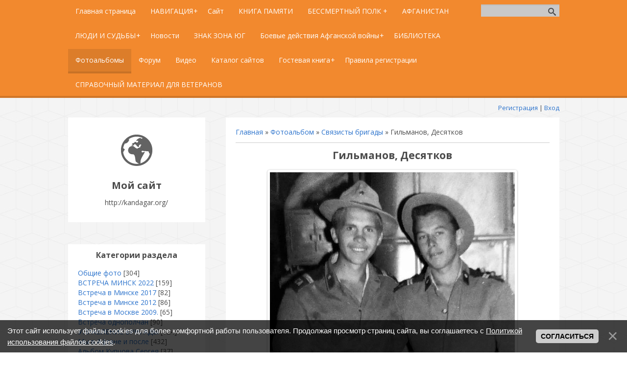

--- FILE ---
content_type: text/html; charset=UTF-8
request_url: https://www.kandagar.org/photo/cdzpbcns/111_gilmanov_desjatkov/7-0-1763
body_size: 14808
content:
<!DOCTYPE html>
<html>
<head>
	<meta charset="utf-8" />
	<meta http-equiv="X-UA-Compatible" content="IE=edge" />
	<meta name="viewport" content="width=device-width, initial-scale=1.0" />
 

	<title>Гильманов, Десятков - Связисты бригады  - Фотоальбомы - http://kandagar.org/</title>
	<!--[if lt IE 9]>
	<script type="text/javascript">
		var e = ("header,footer,article,aside,section,nav").split(',');
		for (var i = 0; i < e.length; i++) {
			document.createElement(e[i]);
		}
	</script>
	<![endif]-->
	<link href="//fonts.googleapis.com/css?family=Open+Sans:400italic,400,700&subset=latin,cyrillic" rel="stylesheet" type="text/css" />
	<link type="text/css" rel="stylesheet" href="/_st/my.css" />

	<link rel="stylesheet" href="/.s/src/base.min.css" />
	<link rel="stylesheet" href="/.s/src/layer7.min.css" />

	<script src="/.s/src/jquery-3.6.0.min.js"></script>
	
	<script src="/.s/src/uwnd.min.js"></script>
	<script src="//s729.ucoz.net/cgi/uutils.fcg?a=uSD&ca=2&ug=999&isp=1&r=0.0609460627065808"></script>
	<link rel="stylesheet" href="/.s/src/ulightbox/ulightbox.min.css" />
	<link rel="stylesheet" href="/.s/src/photo.css" />
	<link rel="stylesheet" href="/.s/src/photopage.min.css" />
	<link rel="stylesheet" href="/.s/src/socCom.min.css" />
	<link rel="stylesheet" href="/.s/src/social2.css" />
	<script src="/.s/src/ulightbox/ulightbox.min.js"></script>
	<script src="/.s/src/photopage.min.js"></script>
	<script src="/.s/src/bottomInfo.min.js"></script>
	<script src="/.s/src/socCom.min.js"></script>
	<script src="//sys000.ucoz.net/cgi/uutils.fcg?a=soc_comment_get_data&site=ekandagar"></script>
	<script>
/* --- UCOZ-JS-DATA --- */
window.uCoz = {"site":{"host":"kandagar.ucoz.net","domain":"kandagar.org","id":"ekandagar"},"country":"US","bottomInfoData":[{"message":230038,"cookieKey":"cPolOk","class":"","id":"cookiePolicy","button":230039}],"uLightboxType":1,"language":"ru","ssid":"372444255432775137724","sign":{"210178":"Замечания","230039":"Согласиться","7251":"Запрошенный контент не может быть загружен. Пожалуйста, попробуйте позже.","3238":"Опции","5458":"Следующий","10075":"Обязательны для выбора","7254":"Изменить размер","5255":"Помощник","7253":"Начать слайд-шоу","230038":"Этот сайт использует файлы cookies для более комфортной работы пользователя. Продолжая просмотр страниц сайта, вы соглашаетесь с <a href=/index/cookiepolicy target=_blank >Политикой использования файлов cookies</a>.","7252":"Предыдущий","3125":"Закрыть","7287":"Перейти на страницу с фотографией."},"module":"photo","layerType":7};
/* --- UCOZ-JS-CODE --- */

		function eRateEntry(select, id, a = 65, mod = 'photo', mark = +select.value, path = '', ajax, soc) {
			if (mod == 'shop') { path = `/${ id }/edit`; ajax = 2; }
			( !!select ? confirm(select.selectedOptions[0].textContent.trim() + '?') : true )
			&& _uPostForm('', { type:'POST', url:'/' + mod + path, data:{ a, id, mark, mod, ajax, ...soc } });
		}

		function updateRateControls(id, newRate) {
			let entryItem = self['entryID' + id] || self['comEnt' + id];
			let rateWrapper = entryItem.querySelector('.u-rate-wrapper');
			if (rateWrapper && newRate) rateWrapper.innerHTML = newRate;
			if (entryItem) entryItem.querySelectorAll('.u-rate-btn').forEach(btn => btn.remove())
		}
$(function() {
		$('#fCode').on('keyup', function(event) {
			try {checkSecure(); } catch(e) {}
		});
	});
	
function loginPopupForm(params = {}) { new _uWnd('LF', ' ', -250, -100, { closeonesc:1, resize:1 }, { url:'/index/40' + (params.urlParams ? '?'+params.urlParams : '') }) }
/* --- UCOZ-JS-END --- */
</script>

	<style>.UhideBlock{display:none; }</style>
	<script type="text/javascript">new Image().src = "//counter.yadro.ru/hit;noadsru?r"+escape(document.referrer)+(screen&&";s"+screen.width+"*"+screen.height+"*"+(screen.colorDepth||screen.pixelDepth))+";u"+escape(document.URL)+";"+Date.now();</script>
</head>
<body class="t-body">
<div id="utbr8214" rel="s729"></div>
<!--U1AHEADER1Z-->
<header>
	<div id="top" class="clearfix">
		<div class="t-container">
			
			<div id="show-search" class="show-search"></div>
			<div id="b-search" class="b-search pull-right b-search-min">
				
		<div class="searchForm">
			<form onsubmit="this.sfSbm.disabled=true" method="get" style="margin:0" action="/search/">
				<div align="center" class="schQuery">
					<input type="text" name="q" maxlength="30" size="20" class="queryField" />
				</div>
				<div align="center" class="schBtn">
					<input type="submit" class="searchSbmFl" name="sfSbm" value="Найти" />
				</div>
				<input type="hidden" name="t" value="0">
			</form>
		</div>
			</div>
			
			<div id="show-menu" class="show-menu"></div>
			<nav>
				<!-- <sblock_nmenu> -->
<!-- <bc> --><div id="uNMenuDiv1" class="uMenuV"><ul class="uMenuRoot">
<li><a  href="/" ><span>Главная страница</span></a></li>
<li class="uWithSubmenu"><a  href="/index/navigacija/0-92" ><span>НАВИГАЦИЯ</span></a><ul>
<li class="uWithSubmenu"><a  href="/index/70_omsbr/0-2" ><span>70  ОМСБр</span></a><ul>
<li><a  href="https://kandagar.ucoz.net/index/komandiry_70_omsbr/0-52" target="_blank"><span>КОМАНДИРЫ 70 ОМСБр</span></a></li>
<li><a  href="/index/prodolzhenie/0-8" ><span>История бригады 1941-1945</span></a></li>
<li><a  href="/index/komandnyj_sostav/0-10" ><span>Управление 70 ОМСБр</span></a></li>
<li class="uWithSubmenu"><a  href="/index/upravlenie_70_omsbr/0-14" ><span>Командный состав 70 ОМСБр</span></a><ul>
<li class="uWithSubmenu"><a  href="/index/nachalniki_sluzhb_brigady/0-15" ><span>НАЧАЛЬНИКИ СЛУЖБ БРИГАДЫ</span></a><ul>
<li><a  href="/index/medrota_i_obespechenie/0-16" ><span>МЕДРОТА И ОБЕСПЕЧЕНИЕ</span></a></li></ul></li></ul></li>
<li><a  href="/index/kandagarskij_garnizon/0-12" ><span>КАНДАГАРСКИЙ ГАРНИЗОН</span></a></li>
<li class="uWithSubmenu"><a  href="/index/zastavy_zapad/0-13" ><span>ЗАСТАВЫ ЗАПАД</span></a><ul>
<li><a  href="https://kandagar.ucoz.net/index/zastavy_vostok/0-158" ><span>Заставы Восток</span></a></li></ul></li>
<li class="uWithSubmenu"><a  href="/index/1_j_motostrelkovyj_batalon/0-17" ><span>1-Й МОТОСТРЕЛКОВЫЙ БАТАЛЬОН</span></a><ul>
<li><a  href="/index/minometnaja_batareja/0-28" ><span>МИНОМЕТНАЯ БАТАРЕЯ</span></a></li></ul></li>
<li class="uWithSubmenu"><a  href="/index/2_j_motostrelkovyj_batalon/0-18" ><span>2-й мотострелковый батальон</span></a><ul>
<li><a  href="/index/2_minometnaja_batareja_v_ch_pp_71176_quot_i_quot/0-29" ><span>2 минометная батарея  в/ч пп 71176 &quot;И&quot;</span></a></li></ul></li>
<li class="uWithSubmenu"><a  href="/index/3_j_motostrelkovyj_batalon_gornyj/0-19" ><span>3-й Мотострелковый батальон .</span></a><ul>
<li><a  href="/index/3_minometnaja_batareja/0-30" ><span>3 минометная батарея</span></a></li></ul></li>
<li class="uWithSubmenu"><a  href="/index/4_j_motostrelkovyj_batalon_pustynnyj/0-20" ><span>4-й Мотострелковый батальон</span></a><ul>
<li><a  href="/index/4_j_motostrelkovyj_pustynnyj_batalon_prodolzhenie/0-21" ><span>4-й мотострелковый (пустынный) батальон (продолжение)</span></a></li></ul></li>
<li><a  href="/index/desantno_shturmovoj_batalon/0-22" ><span>Десантно-штурмовой батальон</span></a></li>
<li><a  href="/index/tankovyj_batalon/0-23" ><span>Танковый батальон</span></a></li>
<li class="uWithSubmenu"><a  href="/index/adn_v_ch_pp_71176_quot_p_quot/0-24" ><span>АДН.   в/ч пп 71176 "П"</span></a><ul>
<li><a  href="/index/podrazdelenija_adn/0-25" ><span>ПОДРАЗДЕЛЕНИЯ АДН</span></a></li></ul></li>
<li><a  href="/index/razved_rota_v_ch_pp_71176_quot_t_quot_ili_v_ch_pp_71176_quot_rr_quot/0-26" ><span>Развед. рота  в/ч пп 71176 &quot;Т&quot; или в/ч пп 71176 &quot;РР&quot;</span></a></li>
<li><a  href="/index/rota_svjazi_v_ch_pp_71176_quot_u_quot/0-27" ><span>Рота связи в/ч пп 71176 &quot;У&quot;</span></a></li>
<li class="uWithSubmenu"><a  href="/index/inzhenerno_sapernaja_rota/0-32" ><span>Инженерно Саперная Рота</span></a><ul>
<li><a  href="/index/s_p_i_s_o_k_lichnogo_sostava_inzhenerno_sapjornoj_roty/0-35" ><span>С П И С О К    личного состава инженерно – сапёрной роты</span></a></li></ul></li>
<li><a  href="/index/zrabatr_v_ch_pp_71176_quot_s_quot/0-31" ><span>ЗраБатр   в/ч пп 71176 "С"</span></a></li>
<li><a  href="/index/batareja_ptur/0-127" ><span>БАТАРЕЯ  ПТУР</span></a></li>
<li><a  href="https://www.kandagar.org/index/rem_rota/0-169" ><span>Рем. рота +</span></a></li>
<li><a  href="https://www.kandagar.org/index/rmo/0-170" ><span>РМО +</span></a></li>
<li><a  href="https://www.kandagar.org/index/med_rota/0-172" ><span>Мед. рота +</span></a></li></ul></li>
<li class="uWithSubmenu"><a  href="https://kandagar.ucoz.net/load/afganskie_khroniki/1-1-0-1" ><span>АФГАНСКИЕ ХРОНИКИ</span></a><ul>
<li><a  href="/index/osnovnye_sobytija/0-120" ><span>Статьи на тему</span></a></li>
<li><a  href="https://kandagar.ucoz.net/index/zony_otvetstvennosti/0-104" ><span>Зоны ответственности</span></a></li>
<li><a  href="/index/afganistan/0-11" ><span>АФГАНИСТАН</span></a></li>
<li class="uWithSubmenu"><a  href="/load/" ><span>АФГАНСКИЕ ХРОНИКИ 1979-1980</span></a><ul>
<li class="uWithSubmenu"><a  href="https://kandagar.ucoz.net/index/afganskie_khroniki_1981/0-79" ><span>	Афганские хроники  1981 +</span></a><ul>
<li><a  href="https://kandagar.ucoz.net/index/prodolzhenie_afganskie_khroniki_1981_god/0-78" ><span>ПРОДОЛЖЕНИЕ АФГАНСКИЕ ХРОНИКИ  1981</span></a></li></ul></li>
<li><a  href="https://www.kandagar.org/index/afganskie_khroniki_1982_god/0-80" ><span>Афганские хроники год 1982</span></a></li>
<li><a  href="/index/afganskie_khroniki_1983g/0-83" ><span>Афганские хроники. 1983г.</span></a></li>
<li><a  href="/index/afganskie_khroniki_1984_god/0-84" ><span>Афганские хроники. 1984 год.</span></a></li>
<li><a  href="/index/afganskie_khroniki_1985_god/0-85" ><span>Афганские хроники. 1985 год.</span></a></li>
<li><a  href="/index/afganskie_khroniki_1986_god/0-86" ><span>Афганские хроники. 1986 год.</span></a></li>
<li><a  href="/index/afganskie_khroniki_1987_god/0-87" ><span>Афганские хроники. 1987 год.</span></a></li>
<li><a  href="/index/afganskie_khroniki_1988_1989/0-88" ><span>Афганские хроники  1988-1989</span></a></li></ul></li></ul></li></ul></li>
<li><a  href="/index/sajt/0-4" ><span>Сайт</span></a></li>
<li><a  href="/index/kniga_pamjati/0-36" ><span>КНИГА ПАМЯТИ</span></a></li>
<li><a  href="https://www.kandagar.org/index/bessmertnyj_polk/0-73" ><span>БЕССМЕРТНЫЙ ПОЛК +</span></a></li>
<li><a  href="/index/afganistan/0-175" ><span>АФГАНИСТАН</span></a></li>
<li class="uWithSubmenu"><a  href="/index/ljudi_i_sudby/0-75" ><span>ЛЮДИ И СУДЬБЫ</span></a><ul>
<li><a  href="https://www.kandagar.org/index/nashi_zdravstvujushhie_odnopolchane/0-115" ><span>Наши Здравствующие однополчане</span></a></li>
<li><a  href="https://kandagar.ucoz.net/index/nashi_zdravstvujushhie_odnopolchane_chast_2/0-141" ><span>Наши здравствующие однополчане  2</span></a></li></ul></li>
<li><a  href="/news" ><span>Новости</span></a></li>
<li><a  href="/index/znak_zona_uyg/0-174" ><span>ЗНАК ЗОНА ЮГ</span></a></li>
<li class="uWithSubmenu"><a  href="/index/boevye_dejstvija_afganskoj_vojny/0-178" ><span>Боевые действия Афганской войны</span></a><ul>
<li><a  href="/index/boevye_dejstvija_40_a/0-103" ><span>БОЕВЫЕ ДЕЙСТВИЯ  40 А.</span></a></li></ul></li>
<li><a  href="/publ/" ><span>БИБЛИОТЕКА</span></a></li>
<li><a class=" uMenuItemA" href="/photo" ><span>Фотоальбомы</span></a></li>
<li><a  href="/forum" ><span>Форум</span></a></li>
<li><a  href="/video" ><span>Видео</span></a></li>
<li><a  href="/dir/" ><span>Каталог сайтов</span></a></li>
<li class="uWithSubmenu"><a  href="/index/gostevaja_kniga/0-93" target="_blank"><span>Гостевая книга</span></a><ul>
<li><a  href="/index/kontakty/0-89" ><span>КОНТАКТЫ</span></a></li></ul></li>
<li><a  href="https://kandagar.ucoz.net/news/pravila_regict/2023-03-12-7" ><span>Правила регистрации</span></a></li>
<li><a  href="/index/spravochnyj_material_dlja_veteranov/0-198" ><span>СПРАВОЧНЫЙ МАТЕРИАЛ  ДЛЯ ВЕТЕРАНОВ</span></a></li></ul></div><!-- </bc> -->
<!-- </sblock_nmenu> -->
			</nav>
		</div>
	</div>
	<div class="b-usermenu t-container">
		
		<a title="Регистрация" href="/register"><!--<s3089>-->Регистрация<!--</s>--></a> | <a title="Вход" href="javascript:;" rel="nofollow" onclick="loginPopupForm(); return false;"><!--<s3087>-->Вход<!--</s>--></a>
		
	</div>
</header>
<!--/U1AHEADER1Z-->
<div class="b-main t-container clearfix">
	<!-- <middle> -->
	<div class="b-logo b-white">
		<a title="Главная" href="https://www.kandagar.org/"><img class="logo-img" src="/.s/t/1081/logo-img.png" alt=""/></a>
		<div class="site-title"><!-- <logo> -->Мой сайт<!-- </logo> --></div>
		<div class="site-slogan">http://kandagar.org/</div>
	</div>
	<div class="b-maincontent b-white" role="main">
		<!--U1PROMO1Z--><!--/U1PROMO1Z-->
		<div class="content-padding">
			<!-- <body> --><div class="breadcrumbs-wrapper">
	<div class="breadcrumbs"><a href="https://www.kandagar.org/"><!--<s5176>-->Главная<!--</s>--></a> &raquo; <a href="/photo/"><!--<s5169>-->Фотоальбом<!--</s>--></a>  &raquo; <a href="/photo/cdzpbcns/7">Связисты бригады</a> &raquo; Гильманов, Десятков</div>
</div><hr />
<div id="u-photos">
	<div class="uphoto-entry">
		<h2 class="photo-etitle">Гильманов, Десятков</h2>
		<div class="photo-edescr"></div>
		<div class="u-center">
			<div class="photo-block">
				<div class="ph-wrap">
					<span class="photo-expand">
						<span id="phtmDiv35"><span id="phtmSpan35" style="position:relative"><img   id="p469895992" border="0" src="/_ph/7/2/469895992.jpg?1768733011" /></span></span>
						<a class="dd-tip ulightbox" href="/_ph/7/469895992.jpg?1768733011" target="_blank"><i class="expand-ico"></i><!--<s10014>-->В реальном размере<!--</s>--> <b>699x698</b> / 105.6Kb</a>
					</span>
				</div>
				<div class="photo-edetails ph-js-details">
					<span class="phd-views">235</span>
					<span class="phd-comments">0</span>
					<span class="phd-rating"><span id="entRating1763">0.0</span></span>
					<span class="phd-dorating">
		<style type="text/css">
			.u-star-rating-14 { list-style:none; margin:0px; padding:0px; width:70px; height:14px; position:relative; background: url('/.s/img/photopage/rstars.png') top left repeat-x }
			.u-star-rating-14 li{ padding:0px; margin:0px; float:left }
			.u-star-rating-14 li a { display:block;width:14px;height: 14px;line-height:14px;text-decoration:none;text-indent:-9000px;z-index:20;position:absolute;padding: 0px;overflow:hidden }
			.u-star-rating-14 li a:hover { background: url('/.s/img/photopage/rstars.png') left center;z-index:2;left:0px;border:none }
			.u-star-rating-14 a.u-one-star { left:0px }
			.u-star-rating-14 a.u-one-star:hover { width:14px }
			.u-star-rating-14 a.u-two-stars { left:14px }
			.u-star-rating-14 a.u-two-stars:hover { width:28px }
			.u-star-rating-14 a.u-three-stars { left:28px }
			.u-star-rating-14 a.u-three-stars:hover { width:42px }
			.u-star-rating-14 a.u-four-stars { left:42px }
			.u-star-rating-14 a.u-four-stars:hover { width:56px }
			.u-star-rating-14 a.u-five-stars { left:56px }
			.u-star-rating-14 a.u-five-stars:hover { width:70px }
			.u-star-rating-14 li.u-current-rating { top:0 !important; left:0 !important;margin:0 !important;padding:0 !important;outline:none;background: url('/.s/img/photopage/rstars.png') left bottom;position: absolute;height:14px !important;line-height:14px !important;display:block;text-indent:-9000px;z-index:1 }
		</style><script>
			var usrarids = {};
			function ustarrating(id, mark) {
				if (!usrarids[id]) {
					usrarids[id] = 1;
					$(".u-star-li-"+id).hide();
					_uPostForm('', { type:'POST', url:`/photo`, data:{ a:65, id, mark, mod:'photo', ajax:'2' } })
				}
			}
		</script><ul id="uStarRating1763" class="uStarRating1763 u-star-rating-14" title="Рейтинг: 0.0/0">
			<li id="uCurStarRating1763" class="u-current-rating uCurStarRating1763" style="width:0%;"></li><li class="u-star-li-1763"><a href="javascript:;" onclick="ustarrating('1763', 1)" class="u-one-star">1</a></li>
				<li class="u-star-li-1763"><a href="javascript:;" onclick="ustarrating('1763', 2)" class="u-two-stars">2</a></li>
				<li class="u-star-li-1763"><a href="javascript:;" onclick="ustarrating('1763', 3)" class="u-three-stars">3</a></li>
				<li class="u-star-li-1763"><a href="javascript:;" onclick="ustarrating('1763', 4)" class="u-four-stars">4</a></li>
				<li class="u-star-li-1763"><a href="javascript:;" onclick="ustarrating('1763', 5)" class="u-five-stars">5</a></li></ul></span>
				</div>
				<hr class="photo-hr" />
				<div class="photo-edetails2">
					<!--<s10015>-->Добавлено<!--</s>--> 24.03.2023 <a class="phd-author" href="javascript:;" rel="nofollow" onclick="window.open('/index/8-1', 'up1', 'scrollbars=1,top=0,left=0,resizable=1,width=700,height=375'); return false;">NIKITA</a>
				</div>
			</div>
			
		</div>
	</div>
	<div class="photo-slider u-center"><style type="text/css">
		#phtOtherThumbs {margin-bottom: 10px;}
		#phtOtherThumbs td {font-size: 0;}
		#oldPhotos {position: relative;overflow: hidden;}
		#leftSwch {display:block;width:22px;height:46px;background: transparent url('/.s/img/photopage/photo-arrows.png') no-repeat;}
		#rightSwch {display:block;width:22px;height:46px;background: transparent url('/.s/img/photopage/photo-arrows.png') no-repeat -22px 0;}
		#leftSwch:hover, #rightSwch:hover {opacity: .8;filter: alpha(opacity=80);}
		#phtOtherThumbs img {vertical-align: middle;}
		.photoActiveA img {}
		.otherPhotoA img {opacity: 0.5; filter: alpha(opacity=50);-webkit-transition: opacity .2s .1s ease;transition: opacity .2s .1s ease;}
		.otherPhotoA:hover img {opacity: 1; filter: alpha(opacity=100);}
		#phtOtherThumbs .ph-wrap {display: inline-block;vertical-align: middle;background: url(/.s/img/photopage/opacity02.png);}
		.animate-wrap {position: relative;left: 0;}
		.animate-wrap .ph-wrap {margin: 0 3px;}
		#phtOtherThumbs .ph-wrap, #phtOtherThumbs .ph-tc {/*width: 200px;height: 150px;*/width: auto;}
		.animate-wrap a {display: inline-block;width:  33.3%;*width: 33.3%;*zoom: 1;position: relative;}
		#phtOtherThumbs .ph-wrap {background: none;display: block;}
		.animate-wrap img {width: 100%;}
	</style>

	<script>
	$(function( ) {
		if ( typeof($('#leftSwch').attr('onclick')) === 'function' ) {
			$('#leftSwch').click($('#leftSwch').attr('onclick'));
			$('#rightSwch').click($('#rightSwch').attr('onclick'));
		} else {
			$('#leftSwch').click(new Function($('#leftSwch').attr('onclick')));
			$('#rightSwch').click(new Function($('#rightSwch').attr('onclick')));
		}
		$('#leftSwch').removeAttr('onclick');
		$('#rightSwch').removeAttr('onclick');
	});

	function doPhtSwitch(n,f,p,d ) {
		if ( !f){f=0;}
		$('#leftSwch').off('click');
		$('#rightSwch').off('click');
		var url = '/photo/7-0-0-10-'+n+'-'+f+'-'+p;
		$.ajax({
			url: url,
			dataType: 'xml',
			success: function( response ) {
				try {
					var photosList = [];
					photosList['images'] = [];
					$($('cmd', response).eq(0).text()).find('a').each(function( ) {
						if ( $(this).hasClass('leftSwitcher') ) {
							photosList['left'] = $(this).attr('onclick');
						} else if ( $(this).hasClass('rightSwitcher') ) {
							photosList['right'] = $(this).attr('onclick');
						} else {photosList['images'].push(this);}
					});
					photosListCallback.call(photosList, photosList, d);
				} catch(exception ) {
					throw new TypeError( "getPhotosList: server response does not seems to be a valid uCoz XML-RPC code: " . response );
				}
			}
		});
	}

	function photosListCallback(photosList, direction ) {
		var dirSign;
		var imgWrapper = $('#oldPhotos'); // CHANGE this if structure of nearest images changes!
		var width = imgWrapper.width();
		imgWrapper.width(width);
		imgWrapper = imgWrapper.find(' > span');
		newImg = $('<span/>', {
			id: 'newImgs'
		});
		$.each(photosList['images'], function( ) {
			newImg.append(this);
		});
		if ( direction == 'right' ) {
			dirSign = '-';
			imgWrapper.append(newImg);
		} else {
			dirSign = '+';
			imgWrapper.prepend(newImg).css('left', '-' + width + 'px');
		}
		newImg.find('a').eq(0).unwrap();
		imgWrapper.animate({left: dirSign + '=' + width + 'px'}, 400, function( ) {
			var oldDelete = imgWrapper.find('a');
			if ( direction == 'right') {oldDelete = oldDelete.slice(0, 3);}
			else {oldDelete = oldDelete.slice(-3);}
			oldDelete.remove();
			imgWrapper.css('left', 0);
			try {
				if ( typeof(photosList['left']) === 'function' ) {
					$('#leftSwch').click(photosList['left']);
					$('#rightSwch').click(photosList['right']);
				} else {
					$('#leftSwch').click(new Function(photosList['left']));
					$('#rightSwch').click(new Function(photosList['right']));
				}
			} catch(exception ) {
				if ( console && console.log ) console.log('Something went wrong: ', exception);
			}
		});
	}
	</script>
	<div id="phtOtherThumbs" class="phtThumbs"><table border="0" cellpadding="0" cellspacing="0"><tr><td><a id="leftSwch" class="leftSwitcher" href="javascript:;" rel="nofollow" onclick="doPhtSwitch('17','1','1763', 'left');"></a></td><td align="center" style="white-space: nowrap;"><div id="oldPhotos"><span class="animate-wrap"><a class="otherPhotoA" href="https://www.kandagar.org/photo/cdzpbcns/112_mikhanev_bogdan/7-0-1764"><span class="ph-wrap"><span class="ph-tc"><img   border="0"  class="otherPhoto" src="/_ph/7/1/761436866.jpg?1768733011" /></span></span></a> <a class="photoActiveA" href="https://www.kandagar.org/photo/cdzpbcns/111_gilmanov_desjatkov/7-0-1763"><span class="ph-wrap"><span class="ph-tc"><img   border="0"  class="photoActive" src="/_ph/7/1/469895992.jpg?1768733011" /></span></span></a> <a class="otherPhotoA" href="https://www.kandagar.org/photo/cdzpbcns/110_desjatkov_pushkin_jusupov_khachatrjan/7-0-1762"><span class="ph-wrap"><span class="ph-tc"><img   border="0"  class="otherPhoto" src="/_ph/7/1/127553427.jpg?1768733011" /></span></span></a> </span></div></td><td><a href="javascript:;" rel="nofollow" id="rightSwch" class="rightSwitcher" onclick="doPhtSwitch('19','2','1763', 'right');"></a></td></tr></table></div></div>
</div><hr />

<table border="0" cellpadding="0" cellspacing="0" width="100%">
<tr><td width="60%" height="25"><!--<s5183>-->Всего комментариев<!--</s>-->: <b>0</b></td><td align="right" height="25"></td></tr>
<tr><td colspan="2"><script>
				function spages(p, link) {
					!!link && location.assign(atob(link));
				}
			</script>
			<div id="comments"></div>
			<div id="newEntryT"></div>
			<div id="allEntries"></div>
			<div id="newEntryB"></div>
			<script>
				(function() {
					'use strict';
					var commentID = ( /comEnt(\d+)/.exec(location.hash) || {} )[1];
					if (!commentID) {
						return window.console && console.info && console.info('comments, goto page', 'no comment id');
					}
					var selector = '#comEnt' + commentID;
					var target = $(selector);
					if (target.length) {
						$('html, body').animate({
							scrollTop: ( target.eq(0).offset() || { top: 0 } ).top
						}, 'fast');
						return window.console && console.info && console.info('comments, goto page', 'found element', selector);
					}
					$.get('/index/802', {
						id: commentID
					}).then(function(response) {
						if (!response.page) {
							return window.console && console.warn && console.warn('comments, goto page', 'no page within response', response);
						}
						spages(response.page);
						setTimeout(function() {
							target = $(selector);
							if (!target.length) {
								return window.console && console.warn && console.warn('comments, goto page', 'comment element not found', selector);
							}
							$('html, body').animate({
								scrollTop: ( target.eq(0).offset() || { top: 0 } ).top
							}, 'fast');
							return window.console && console.info && console.info('comments, goto page', 'scrolling to', selector);
						}, 500);
					}, function(response) {
						return window.console && console.error && console.error('comments, goto page', response.responseJSON);
					});
				})();
			</script>
		</td></tr>
<tr><td colspan="2" align="center"></td></tr>
<tr><td colspan="2" height="10"></td></tr>
</table>
<form name="socail_details" id="socail_details" onsubmit="return false;">
						   <input type="hidden" name="social" value="">
						   <input type="hidden" name="data" value="">
						   <input type="hidden" name="id" value="1763">
						   <input type="hidden" name="ssid" value="372444255432775137724">
					   </form><div id="postFormContent" class="">
		<form method="post" name="addform" id="acform" action="/index/" onsubmit="return addcom(this)" class="photo-com-add" data-submitter="addcom"><script>
		function _dS(a){var b=a.split(''),c=b.pop();return b.map(function(d){var e=d.charCodeAt(0)-c;return String.fromCharCode(32>e?127-(32-e):e)}).join('')}
		var _y8M = _dS('Erwy~})}#ynF+qrmmnw+)wjvnF+|x|+) ju~nF+;:=B;9<<?@+)8G9');
		function addcom( form, data = {} ) {
			if (document.getElementById('addcBut')) {
				document.getElementById('addcBut').disabled = true;
			} else {
				try { document.addform.submit.disabled = true; } catch(e) {}
			}

			if (document.getElementById('eMessage')) {
				document.getElementById('eMessage').innerHTML = '<span style="color:#999"><img src="/.s/img/ma/m/i2.gif" border="0" align="absmiddle" width="13" height="13"> Идёт передача данных...</span>';
			}

			_uPostForm(form, { type:'POST', url:'/index/', data })
			return false
		}
document.write(_y8M);</script>
				<div class="mc-widget">
					<script>
						var socRedirect = location.protocol + '//' + ('www.kandagar.org' || location.hostname) + location.pathname + location.search + (location.hash && location.hash != '#' ? '#reloadPage,' + location.hash.substr(1) : '#reloadPage,gotoAddCommentForm' );
						socRedirect = encodeURIComponent(socRedirect);

						try{var providers = {
		// social comments:
		local     : { name:"Local auth", handler:loginPopupForm, enabled:1 },
		vkontakte : { name:"Вконтакте",  url: "//sys000.ucoz.net/cgi/uutils.fcg?a=soc_comment_auth_vk&ref="+socRedirect, enabled:1 },
		facebook  : { name:"Facebook",   url: "//sys000.ucoz.net/cgi/uutils.fcg?a=soc_comment_auth_fb&ref="+socRedirect, enabled:1 },
		twitter   : { name:"Twitter",    url: "//sys000.ucoz.net/cgi/uutils.fcg?a=soc_comment_auth_tw&ref="+socRedirect, enabled:1 },
		google    : { name:"Google",     handler:googleAuthHandler, url: "//sys000.ucoz.net/cgi/uutils.fcg?a=soc_comment_auth_gp&ref="+socRedirect, enabled:1 },
		yandex    : { name:'Yandex',     url: '/yandex?ref=' + socRedirect, enabled: false },};} catch (e) {}

						function socialRepost(entry_link, message) {
							console.log('Check witch Social network is connected.');

							var soc_type = jQuery("form#acform input[name='soc_type']").val();
							switch (parseInt(soc_type)) {
							case 101:
								console.log('101');
								var newWin = window.open('https://vk.com/share.php?url='+entry_link+'&description='+message+'&noparse=1','window','width=640,height=500,scrollbars=yes,status=yes');
							  break;
							case 102:
								console.log('102');
								var newWin = window.open('https://www.facebook.com/sharer/sharer.php?u='+entry_link+'&description='+encodeURIComponent(message),'window','width=640,height=500,scrollbars=yes,status=yes');
							  break;
							case 103:
								console.log('103');

							  break;
							case 104:
								console.log('104');

							  break;
							case 105:
								console.log('105');

							  break;
							case 106:
								console.log('106');

							  break;
							case 107:
								console.log('107');
								var newWin = window.open('https://twitter.com/intent/tweet?source=webclient&url='+entry_link+'&text='+encodeURIComponent(message)+'&callback=?','window','width=640,height=500,scrollbars=yes,status=yes');
							  break;
							case 108:
								console.log('108');

							  break;
							case 109:
								console.log('109');
								var newWin = window.open('https://plusone.google.com/_/+1/confirm?hl=en&url='+entry_link,'window','width=600,height=610,scrollbars=yes,status=yes');
							  break;
							}
						}

						function updateSocialDetails(type) {
							console.log('updateSocialDetails');
							jQuery.getScript('//sys000.ucoz.net/cgi/uutils.fcg?a=soc_comment_get_data&site=ekandagar&type='+type, function() {
								jQuery("form#socail_details input[name='social']").val(type);
								jQuery("form#socail_details input[name=data]").val(data[type]);
								jQuery("form#acform input[name=data]").val(data[type]);
								_uPostForm('socail_details',{type:'POST',url:'/index/778', data:{'m':'4', 'vi_commID': '', 'catPath': ''}});
							});
						}

						function logoutSocial() {
							console.log('delete cookie');
							delete_msg_cookie();
							jQuery.getScript('//sys000.ucoz.net/cgi/uutils.fcg?a=soc_comment_clear_data&site=ekandagar', function(){window.location.reload();});
						}

						function utf8_to_b64( str) {
							return window.btoa(encodeURIComponent( escape( str )));
						}

						function b64_to_utf8( str) {
							return unescape(decodeURIComponent(window.atob( str )));
						}

						function getCookie(c_name) {
							var c_value = " " + document.cookie;
							var c_start = c_value.indexOf(" " + c_name + "=");
							if (c_start == -1) {
								c_value = null;
							} else {
								c_start = c_value.indexOf("=", c_start) + 1;
								var c_end = c_value.indexOf(";", c_start);
								if (c_end == -1) {
									c_end = c_value.length;
								}
								c_value = unescape(c_value.substring(c_start,c_end));
							}
							return c_value;
						}

						var delete_msg_cookie = function() {
							console.log('delete_msg_cookie');
							document.cookie = 'msg=;expires=Thu, 01 Jan 1970 00:00:01 GMT;';
						};

						function preSaveMessage() {
							var msg = jQuery("form#acform textarea").val();
							if (msg.length > 0) {
								document.cookie = "msg="+utf8_to_b64(msg)+";"; //path="+window.location.href+";
							}
						}

						function googleAuthHandler(social) {
							if (!social) return
							if (!social.enabled || !social.handler) return

							social.window = window.open(social.url, '_blank', 'width=600,height=610');
							social.intervalId = setInterval(function(social) {
								if (social.window.closed) {
									clearInterval(social.intervalId)
									self.location.reload()
								}
							}, 1000, social)
						}

						window.socialCommentsOnSubmit = function() { 
						window.open('https://login.uid.me/?site=ekandagar&amp;ref='+escape(location.protocol + '//' + ('www.kandagar.org' || location.hostname) + location.pathname + ((location.hash ? ( location.search ? location.search + '&' : '?' ) + 'rnd=' + Date.now() + location.hash : ( location.search || '' )))),'uidLoginWnd','width=580,height=450,resizable=yes,titlebar=yes');
					 };

						(function(jq) {
							jq(document).ready(function() {
								
																
								jQuery(".uf-tooltip a.uf-tt-exit").attr('href','/index/10');
								console.log('ready - update details');
								console.log('scurrent', window.scurrent);
								if (typeof(window.scurrent) != 'undefined' && scurrent > 0 && data[scurrent]) {
									jQuery("#postFormContent").html('<div style="width:100%;text-align:center;padding-top:50px;"><img alt="" src="/.s/img/ma/m/i3.gif" border="0" width="220" height="19" /></div>');

									jQuery("form#socail_details input[name=social]").val(scurrent);
									jQuery("form#socail_details input[name=data]").val(data[scurrent]);
									updateSocialDetails(scurrent);
								}
								jQuery('a#js-ucf-start').on('click', function(event) {
									event.preventDefault();
									if (scurrent == 0) {
										window.open("//sys000.ucoz.net/cgi/uutils.fcg?a=soc_comment_auth",'SocialLoginWnd','width=500,height=350,resizable=yes,titlebar=yes');
									}
								});

								jQuery('#acform a.login-with').on('click', function(event) {
									event.preventDefault();
									let social = providers[ this.dataset.social ];

									if (typeof(social) != 'undefined' && social.enabled == 1) {
										if (social.handler) {
											social.handler(social);
										} else {
											// unetLoginWnd
											let newWin = window.open(social.url, "_blank", 'width=600,height=610,scrollbars=yes,status=yes');
										}
									}
								});
							});
						})(jQuery);
					</script>
				</div>

<div class="uForm uComForm">
	
	<div class="uauth-small-links uauth-links-set"><span class="auth-links-label">Войдите:</span> <div class="auth-social-list inline-social-list"><a href="javascript:;" onclick="window.open('https://login.uid.me/?site=ekandagar&ref='+escape(location.protocol + '//' + ('www.kandagar.org' || location.hostname) + location.pathname + ((location.hash ? ( location.search ? location.search + '&' : '?' ) + 'rnd=' + Date.now() + location.hash : ( location.search || '' )))),'uidLoginWnd','width=580,height=450,resizable=yes,titlebar=yes');return false;" class="login-with uid" title="Войти через uID" rel="nofollow"><i></i></a></div></div>
	<div class="uComForm-inner">
		<span class="ucf-avatar"><img src="/.s/img/icon/social/noavatar.png" alt="avatar" /></span>
		<div class="ucf-content ucf-start-content">
			<ul class="uf-form ucf-form">
				<li><textarea class="uf-txt-input commFl js-start-txt" placeholder="Оставьте ваш комментарий..."></textarea>
				<li><button class="uf-btn" onclick="preSaveMessage(); window.open('/index/800?ref='+window.location.href, 'SocialLoginWnd', 'width=500,height=410,resizable=yes,titlebar=yes');">Отправить</button>
			</ul>
		</div>
	</div>
	
</div><input type="hidden" name="ssid" value="372444255432775137724" />
				<input type="hidden" name="a"  value="36" />
				<input type="hidden" name="m"  value="4" />
				<input type="hidden" name="id" value="1763" />
				
				<input type="hidden" name="soc_type" id="csoc_type" />
				<input type="hidden" name="data" id="cdata" />
			</form>
		</div>
<!-- </body> -->
		</div>
	</div>
	<div class="sidebar-clear clearleft"></div>
	<aside class="b-sidebar b-white clearfix">
		<!--U1CLEFTER1Z--><!-- <block5> -->

<div class="block">
 <div class="blocktitle"><!-- <bt> --><!--<s5351>-->Категории раздела<!--</s>--><!-- </bt> --></div>
 <div class="blockcontent">
 <!-- <bc> --><div class="catsTable u-cat-columns u-cat-cols1"><div class="catsTd" id="cid3" >
					<a href="/photo/fono1/3" class="catName">Общие фото</a>  <span class="catNumData" style="unicode-bidi:embed;">[304]</span> 
				</div><div class="catsTd" id="cid23" >
					<a href="/photo/minsk2022/23" class="catName">ВСТРЕЧА МИНСК 2022</a>  <span class="catNumData" style="unicode-bidi:embed;">[159]</span> 
				</div><div class="catsTd" id="cid26" >
					<a href="/photo/vstr2017/26" class="catName">Встреча в Минске 2017</a>  <span class="catNumData" style="unicode-bidi:embed;">[82]</span> 
				</div><div class="catsTd" id="cid25" >
					<a href="/photo/vstr2012/25" class="catName">Встреча в Минске 2012</a>  <span class="catNumData" style="unicode-bidi:embed;">[86]</span> 
				</div><div class="catsTd" id="cid27" >
					<a href="/photo/minsk2009/27" class="catName">Встреча в Москве 2009.</a>  <span class="catNumData" style="unicode-bidi:embed;">[65]</span> 
				</div><div class="catsTd" id="cid11" >
					<a href="/photo/vstre/11" class="catName">Встреча  однополчан</a>  <span class="catNumData" style="unicode-bidi:embed;">[90]</span> 
				</div><div class="catsTd" id="cid4" >
					<a href="/photo/fjnj_2/4" class="catName">УПРАВЛЕНИЕ БРИГАДЫ</a>  <span class="catNumData" style="unicode-bidi:embed;">[124]</span> 
				</div><div class="catsTd" id="cid5" >
					<a href="/photo/v_afgane_i_sejchas/5" class="catName">Мы в Афгане и после</a>  <span class="catNumData" style="unicode-bidi:embed;">[432]</span> 
				</div><div class="catsTd" id="cid6" >
					<a href="/photo/a_kup/6" class="catName">Альбом Купцова Сергея</a>  <span class="catNumData" style="unicode-bidi:embed;">[37]</span> 
				</div><div class="catsTd" id="cid1" >
					<a href="/photo/lupus/1" class="catName">Фотоальбом А. Волкова</a>  <span class="catNumData" style="unicode-bidi:embed;">[142]</span> 
				</div><div class="catsTd" id="cid22" >
					<a href="/photo/medbr/22" class="catName">Фотоальбом Карелина А.П</a>  <span class="catNumData" style="unicode-bidi:embed;">[8]</span> 
				</div><div class="catsTd" id="cid20" >
					<a href="/photo/g_kakjev/20" class="catName">Альбом Г.Калоева</a>  <span class="catNumData" style="unicode-bidi:embed;">[12]</span> 
				</div><div class="catsTd" id="cid7" >
					<a href="/photo/cdzpbcns/7" class="catNameActive">Связисты бригады</a>  <span class="catNumData" style="unicode-bidi:embed;">[119]</span> 
				</div><div class="catsTd" id="cid8" >
					<a href="/photo/caper/8" class="catName">Саперы бригады</a>  <span class="catNumData" style="unicode-bidi:embed;">[251]</span> 
				</div><div class="catsTd" id="cid10" >
					<a href="/photo/razvedka/10" class="catName">Разведрота Альбом Сергея Круглова</a>  <span class="catNumData" style="unicode-bidi:embed;">[13]</span> 
				</div><div class="catsTd" id="cid12" >
					<a href="/photo/tankovyj_batalon/12" class="catName">Танковый Батальон</a>  <span class="catNumData" style="unicode-bidi:embed;">[155]</span> 
				</div><div class="catsTd" id="cid13" >
					<a href="/photo/1/13" class="catName">1  МСБ</a>  <span class="catNumData" style="unicode-bidi:embed;">[299]</span> 
				</div><div class="catsTd" id="cid14" >
					<a href="/photo/2/14" class="catName">2 МСБ</a>  <span class="catNumData" style="unicode-bidi:embed;">[210]</span> 
				</div><div class="catsTd" id="cid15" >
					<a href="/photo/3/15" class="catName">3 МСБ</a>  <span class="catNumData" style="unicode-bidi:embed;">[191]</span> 
				</div><div class="catsTd" id="cid9" >
					<a href="/photo/pexota4/9" class="catName">4 мсб</a>  <span class="catNumData" style="unicode-bidi:embed;">[248]</span> 
				</div><div class="catsTd" id="cid17" >
					<a href="/photo/a1/17" class="catName">АДН И АРТИЛЛЕРИЯ</a>  <span class="catNumData" style="unicode-bidi:embed;">[64]</span> 
				</div><div class="catsTd" id="cid18" >
					<a href="/photo/v1/18" class="catName">ДШБ</a>  <span class="catNumData" style="unicode-bidi:embed;">[336]</span> 
				</div><div class="catsTd" id="cid19" >
					<a href="/photo/r1/19" class="catName">Разведрота</a>  <span class="catNumData" style="unicode-bidi:embed;">[176]</span> 
				</div><div class="catsTd" id="cid21" >
					<a href="/photo/zact/21" class="catName">Заставы</a>  <span class="catNumData" style="unicode-bidi:embed;">[39]</span> 
				</div><div class="catsTd" id="cid24" >
					<a href="/photo/muzej_70_omsbr/24" class="catName">Музей 70 ОМСБр</a>  <span class="catNumData" style="unicode-bidi:embed;">[96]</span> 
				</div><div class="catsTd" id="cid28" >
					<a href="/photo/zrbatr/28" class="catName">ЗРБАТР</a>  <span class="catNumData" style="unicode-bidi:embed;">[34]</span> 
				</div><div class="catsTd" id="cid29" >
					<a href="/photo/mediki/29" class="catName">МЕДИКИ</a>  <span class="catNumData" style="unicode-bidi:embed;">[57]</span> 
				</div><div class="catsTd" id="cid31" >
					<a href="/photo/den_v/31" class="catName">15 февраля</a>  <span class="catNumData" style="unicode-bidi:embed;">[114]</span> 
				</div><div class="catsTd" id="cid30" >
					<a href="/photo/kalendar/30" class="catName">Афганистан Памятные даты</a>  <span class="catNumData" style="unicode-bidi:embed;">[13]</span> 
				</div><div class="catsTd" id="cid32" >
					<a href="/photo/rmo/32" class="catName">Рота мат Обеспечения РМО</a>  <span class="catNumData" style="unicode-bidi:embed;">[17]</span> 
				</div><div class="catsTd" id="cid33" >
					<a href="/photo/remr/33" class="catName">Ремонтная рота</a>  <span class="catNumData" style="unicode-bidi:embed;">[15]</span> 
				</div><div class="catsTd" id="cid34" >
					<a href="/photo/polondel/34" class="catName">Альбом к-на  Ружина  Александра Вячеславовича 85-86,</a>  <span class="catNumData" style="unicode-bidi:embed;">[27]</span> 
				</div><div class="catsTd" id="cid35" >
					<a href="/photo/muzei70/35" class="catName">Музей  70 ОМСБр В СШ2 23 г.Минска</a>  <span class="catNumData" style="unicode-bidi:embed;">[26]</span> 
				</div><div class="catsTd" id="cid37" >
					<a href="/photo/45_letie_brigady_1987/37" class="catName">45-летие бригады, 1987</a>  <span class="catNumData" style="unicode-bidi:embed;">[22]</span> 
				</div><div class="catsTd" id="cid36" >
					<a href="/photo/ognemetnyj_vzvod/36" class="catName">Огнеметный взвод</a>  <span class="catNumData" style="unicode-bidi:embed;">[16]</span> 
				</div><div class="catsTd" id="cid38" >
					<a href="/photo/pam_mesta/38" class="catName">ПАМЯТНЫЕ МЕСТА АФГАНИСТАНА</a>  <span class="catNumData" style="unicode-bidi:embed;">[15]</span> 
				</div><div class="catsTd" id="cid39" >
					<a href="/photo/fotoalbom_jocas_ehdvard/39" class="catName">Фотоальбом Йоцас Эдвард</a>  <span class="catNumData" style="unicode-bidi:embed;">[42]</span> 
				</div><div class="catsTd" id="cid41" >
					<a href="/photo/foto_voenkorov/41" class="catName">ФОТО ВОЕНКОРОВ</a>  <span class="catNumData" style="unicode-bidi:embed;">[59]</span> 
				</div></div><!-- </bc> -->
 </div>
 </div>

<!-- </block5> -->

<!-- <block9> -->

<!-- </block9> -->

<!-- <block6> -->

<div class="block">
 <div class="blocktitle"><!-- <bt> --><!--<s5158>-->Вход на сайт<!--</s>--><!-- </bt> --></div>
 <div class="blockcontent">
 <!-- <bc> --><div id="uidLogForm" class="auth-block" align="center"><script>function messageListener(event) { if (event.origin !== 'https://login.uid.me') return; try { const u = new URL(event.data); if(u.protocol.startsWith('http')) window.location.href = u.href; } catch(e) {} }</script>
		<style>
			.uid-but-center { border: 0px solid #e4e1e1; background: rgba(250,250,250,1); display: inline-block; border-radius: 23px; height:45px; line-height:46px; color:#5c698e!important; width: auto; padding: 0 15px 0 57px; text-align: center; margin: 15px auto; position: relative; box-shadow: 0 0 2px #999; text-decoration:none!important; font-size:12px }
			.uid-but-center:hover {color:#4d99dc; text-decoration:none!important}
			.uid-but-icon { width:45px; height:45px; display:inline-block; border-radius:23px; background: url(/.s/img/icon/uid.png) center center no-repeat #5482d0; position:absolute; top:0px; left:0px }
		</style>
		<a href="javascript:;" class="uid-login uid-but-center" onclick="window.removeEventListener('message', messageListener);window.addEventListener('message', messageListener);window.open('https://login.uid.me/?site=ekandagar&ref='+escape(location.protocol + '//' + ('www.kandagar.org' || location.hostname) + location.pathname + ((location.hash ? ( location.search ? location.search + '&' : '?' ) + 'rnd=' + Date.now() + location.hash : ( location.search || '' )))),'uidLoginWnd','width=580,height=450,resizable=yes,titlebar=yes');return false;"><span class="uid-but-icon"></span>Войти через uID</a>
	</div><!-- </bc> -->
 </div>
 </div>

<!-- </block6> -->

<!-- <block7> -->

<!-- </block7> -->

<!-- <block8> -->

<!-- </block8> -->

<!-- <block9> -->

<!-- </block9> -->

<!-- <block10> -->

<!-- </block10> -->

<!-- <block11> -->

<div class="block">
 <div class="blocktitle"><!-- <bt> --><!--<s3199>-->Мини-чат<!--</s>--><!-- </bt> --></div>
 <div class="blockcontent">
 <!-- <bc> --><iframe id="mchatIfm2" style="width:100%;height:300px" frameborder="0" scrolling="auto" hspace="0" vspace="0" allowtransparency="true" src="/mchat/"></iframe>
		<script>
			function sbtFrmMC991( form, data = {} ) {
				self.mchatBtn.style.display = 'none';
				self.mchatAjax.style.display = '';

				_uPostForm( form, { type:'POST', url:'/mchat/?529588617.758289', data } )

				return false
			}

			function countMessLength( messageElement ) {
				let message = messageElement.value
				let rst = 200 - message.length

				if ( rst < 0 ) {
					rst = 0;
					message = message.substr(0, 200);
					messageElement.value = message
				}

				document.querySelector('#jeuwu28').innerHTML = rst;
			}

			var tID7174 = -1;
			var tAct7174 = false;

			function setT7174(s) {
				var v = parseInt(s.options[s.selectedIndex].value);
				document.cookie = "mcrtd=" + s.selectedIndex + "; path=/";
				if (tAct7174) {
					clearInterval(tID7174);
					tAct7174 = false;
				}
				if (v > 0) {
					tID7174 = setInterval("document.getElementById('mchatIfm2').src='/mchat/?' + Date.now();", v*1000 );
					tAct7174 = true;
				}
			}

			function initSel7174() {
				var res = document.cookie.match(/(\W|^)mcrtd=([0-9]+)/);
				var s = $("#mchatRSel")[0];
				if (res && !!s) {
					s.selectedIndex = parseInt(res[2]);
					setT7174(s);
				}
				$("#mchatMsgF").on('keydown', function(e) {
					if ( e.keyCode == 13 && e.ctrlKey && !e.shiftKey ) {
						e.preventDefault()
						this.form?.requestSubmit()
					}
				});
			}
		</script>

		<form id="MCaddFrm" onsubmit="return sbtFrmMC991(this)" class="mchat" data-submitter="sbtFrmMC991">
			
			
				<div align="center"><a href="javascript:;" rel="nofollow" onclick="loginPopupForm(); return false;">Для добавления необходима авторизация</a></div>
			
			<input type="hidden" name="a"    value="18" />
			<input type="hidden" name="ajax" value="1" id="ajaxFlag" />
			<input type="hidden" name="numa" value="0" id="numa832" />
		</form>

		<!-- recaptcha lib -->
		
		<!-- /recaptcha lib -->

		<script>
			initSel7174();
			
			//try { bindSubmitHandler() } catch(e) {}
		</script><!-- </bc> -->
 </div>
 </div>

<!-- </block11> -->

<!-- <block12> -->
<div class="block">
 <div class="blocktitle"><!-- <bt> --><!--<s5204>-->Наши друзья<!--</s>--><!-- </bt> --></div>
 <div class="blockcontent">
 <!-- <bc> --><!--<s1546>--><ul>
<li><a href="/dir/" rel="noopener nofollow">Каталог сайтов</a></li>
</ul><!--</s>--><!-- </bc> -->
 </div>
 </div>
<!-- </block12> -->

<!-- <block13> -->
<div class="block">
 <div class="blocktitle"><!-- <bt> --><!--<s5195>-->Статистика<!--</s>--><!-- </bt> --></div>
 <div class="blockcontent">
 <div align="center"><!-- <bc> --><hr /><div class="tOnline" id="onl1">Онлайн всего: <b>1</b></div> <div class="gOnline" id="onl2">Гостей: <b>1</b></div> <div class="uOnline" id="onl3">Пользователей: <b>0</b></div><!-- </bc> --></div>
 </div>
 </div>
<!-- </block13> -->

<!-- <block1> -->

<!-- </block1> -->

<!-- <block2> -->

<!-- </block2> -->

<!-- <block3> -->

<!-- </block3> -->

<!-- <block7> -->

<!-- </block7> -->


<div class="block">
 <a href="https://ok.ru/afgankandahar" target="_blank"><img src="https://src-zavyalovo.omsk.socinfo.ru/media/2022/07/12/1300203497/c3da09c7-c10c-4d79-80e2-78f41202c596.png" style="max-width:100%; margin:10px 0;"></a>
 </div><!--/U1CLEFTER1Z-->
	</aside>
	<!-- </middle> -->
</div>
<!--U1BFOOTER1Z-->
<footer>
	<div class="t-container">
		<span class="copyright"><!-- <copy> -->Copyright MyCorp &copy; 2026<!-- </copy> --></span> | <span class="powered-by"><!-- "' --><span class="pbtXZtHA"><a href="https://www.ucoz.ru/" title="Сайт создан в конструкторе сайтов uCoz" target="_blank" rel="nofollow">uCoz</a></span>
<!-- Yandex.Metrika counter -->
<script type="text/javascript">
    (function(m,e,t,r,i,k,a){
        m[i]=m[i]||function(){(m[i].a=m[i].a||[]).push(arguments)};
        m[i].l=1*new Date();
        k=e.createElement(t),a=e.getElementsByTagName(t)[0],k.async=1,k.src=r,a.parentNode.insertBefore(k,a)
    })(window, document,'script','//mc.yandex.ru/metrika/tag.js', 'ym');

    ym(90436716, 'init', {accurateTrackBounce:true, trackLinks:true, clickmap:true, params: {__ym: {isFromApi: 'yesIsFromApi'}}});
</script>
<noscript><div><img src="https://mc.yandex.ru/watch/90436716" style="position:absolute; left:-9999px;" alt="" /></div></noscript>
<!-- /Yandex.Metrika counter -->


</span>
	</div>
</footer>
<script type="text/javascript" src="/.s/t/1081/template.min.js"></script>
<!--/U1BFOOTER1Z-->
</body>
</html>





<!-- 0.09278 (s729) -->

--- FILE ---
content_type: text/html; charset=UTF-8
request_url: https://www.kandagar.org/mchat/
body_size: 5892
content:
<!DOCTYPE html>
	<html><head>
		<meta name="color-scheme" content="light">
		<meta name="robots" content="none" />
		<link rel="stylesheet" href="/_st/my.css">
		<style>.UhideBlock{display:none; }</style>
		
		<script src="/.s/src/jquery-3.6.0.min.js"></script>
		<script src="/.s/src/uwnd.min.js"></script>
		<script>
		
	function showProfile(uid ) {
		window.open('/index/8-' + uid)
	}
	
		function toUser(userLogin ) {
			(messageField = parent.window.document.getElementById('mchatMsgF'))
			&& (messageField.value += '[i]' + userLogin + '[/i], ') && messageField.focus();
		}
		</script>
	</head><body  class="mchat-body">
		<div id="newEntryT"></div>
		<div style="white-space:normal">
			
			<div class="cBlock1" style="padding:0 4px 5px 2px;margin-bottom:3px;">
				<div class="mcm-time" style="float:inline-end; font-size:8px;" title="15.01.2026">13:04</div>
				<div class="mcm-user" style="text-align:start;">
					<a class="mcm-user-profile" href="javascript:;" rel="nofollow" onclick="showProfile('1');" title="NIKITA" rel="nofollow"><img alt="" src="/.s/img/icon/profile.png" width="13" border="0" style="vertical-align:-2px"/></a> 
					<a class="mcm-user-name" href="javascript:void('Apply to')" onclick="toUser('NIKITA');"><b>NIKITA</b></a>
					
					
				</div>
				<div class="cMessage" style="text-align:start;">У кого есть фильмы о нашей бригаде и о кандагаре присылайте<br>Мы сделали канал на Рутубе и через него выкладываем  видео</div>
				
				
			</div>
			<div class="cBlock2" style="padding:0 4px 5px 2px;margin-bottom:3px;">
				<div class="mcm-time" style="float:inline-end; font-size:8px;" title="15.01.2026">13:03</div>
				<div class="mcm-user" style="text-align:start;">
					<a class="mcm-user-profile" href="javascript:;" rel="nofollow" onclick="showProfile('1');" title="NIKITA" rel="nofollow"><img alt="" src="/.s/img/icon/profile.png" width="13" border="0" style="vertical-align:-2px"/></a> 
					<a class="mcm-user-name" href="javascript:void('Apply to')" onclick="toUser('NIKITA');"><b>NIKITA</b></a>
					
					
				</div>
				<div class="cMessage" style="text-align:start;">Уважаемые однополчане!<br>Всвязи с блокировкой Ютубе администраторы сайта перекладывают фильмы которые не воспроизводятся на сайте т .к.у провайдеров  ютуб тоже блокируют!</div>
				
				
			</div>
			<div class="cBlock1" style="padding:0 4px 5px 2px;margin-bottom:3px;">
				<div class="mcm-time" style="float:inline-end; font-size:8px;" title="07.01.2026">11:49</div>
				<div class="mcm-user" style="text-align:start;">
					<a class="mcm-user-profile" href="javascript:;" rel="nofollow" onclick="showProfile('68');" title="Luna" rel="nofollow"><img alt="" src="/.s/img/icon/profile.png" width="13" border="0" style="vertical-align:-2px"/></a> 
					<a class="mcm-user-name" href="javascript:void('Apply to')" onclick="toUser('Luna');"><b>Luna</b></a>
					
					
				</div>
				<div class="cMessage" style="text-align:start;">Всех с Рождеством и Новым годом!</div>
				
				
			</div>
			<div class="cBlock2" style="padding:0 4px 5px 2px;margin-bottom:3px;">
				<div class="mcm-time" style="float:inline-end; font-size:8px;" title="31.12.2025">16:03</div>
				<div class="mcm-user" style="text-align:start;">
					<a class="mcm-user-profile" href="javascript:;" rel="nofollow" onclick="showProfile('68');" title="Luna" rel="nofollow"><img alt="" src="/.s/img/icon/profile.png" width="13" border="0" style="vertical-align:-2px"/></a> 
					<a class="mcm-user-name" href="javascript:void('Apply to')" onclick="toUser('Luna');"><b>Luna</b></a>
					
					
				</div>
				<div class="cMessage" style="text-align:start;">С наступающим, новым 2026 годом, братья-кандагарцы! Всем здоровья, благополучия и мира!</div>
				
				
			</div>
			<div class="cBlock1" style="padding:0 4px 5px 2px;margin-bottom:3px;">
				<div class="mcm-time" style="float:inline-end; font-size:8px;" title="08.12.2025">19:18</div>
				<div class="mcm-user" style="text-align:start;">
					<a class="mcm-user-profile" href="javascript:;" rel="nofollow" onclick="showProfile('1');" title="NIKITA" rel="nofollow"><img alt="" src="/.s/img/icon/profile.png" width="13" border="0" style="vertical-align:-2px"/></a> 
					<a class="mcm-user-name" href="javascript:void('Apply to')" onclick="toUser('NIKITA');"><b>NIKITA</b></a>
					
					
				</div>
				<div class="cMessage" style="text-align:start;">Новая страница  Владимир Патрушев НШ 2 мсб (07.01.1952-11.02.2019)<br>https://www.kandagar.org/index/patrushev_vladimir_mikhajlovich/0-204</div>
				
				
			</div>
			<div class="cBlock2" style="padding:0 4px 5px 2px;margin-bottom:3px;">
				<div class="mcm-time" style="float:inline-end; font-size:8px;" title="03.12.2025">12:24</div>
				<div class="mcm-user" style="text-align:start;">
					<a class="mcm-user-profile" href="javascript:;" rel="nofollow" onclick="showProfile('1');" title="NIKITA" rel="nofollow"><img alt="" src="/.s/img/icon/profile.png" width="13" border="0" style="vertical-align:-2px"/></a> 
					<a class="mcm-user-name" href="javascript:void('Apply to')" onclick="toUser('NIKITA');"><b>NIKITA</b></a>
					
					
				</div>
				<div class="cMessage" style="text-align:start;">Новая страница сайта командир 2 дшр<br>Мамедов Фикрат<br>https://www.kandagar.org/index/f_mamedov/0-203</div>
				
				
			</div>
			<div class="cBlock1" style="padding:0 4px 5px 2px;margin-bottom:3px;">
				<div class="mcm-time" style="float:inline-end; font-size:8px;" title="28.11.2025">09:43</div>
				<div class="mcm-user" style="text-align:start;">
					<a class="mcm-user-profile" href="javascript:;" rel="nofollow" onclick="showProfile('1');" title="NIKITA" rel="nofollow"><img alt="" src="/.s/img/icon/profile.png" width="13" border="0" style="vertical-align:-2px"/></a> 
					<a class="mcm-user-name" href="javascript:void('Apply to')" onclick="toUser('NIKITA');"><b>NIKITA</b></a>
					
					
				</div>
				<div class="cMessage" style="text-align:start;">Новая страница сайта  <br>Илья Юрьевич Модестов<br>1дшв 3дшр ДШР август 1985-1 декабря1986<br>https://www.kandagar.org/index/i_modestov/0-202</div>
				
				
			</div>
			<div class="cBlock2" style="padding:0 4px 5px 2px;margin-bottom:3px;">
				<div class="mcm-time" style="float:inline-end; font-size:8px;" title="23.07.2025">12:54</div>
				<div class="mcm-user" style="text-align:start;">
					<a class="mcm-user-profile" href="javascript:;" rel="nofollow" onclick="showProfile('1');" title="NIKITA" rel="nofollow"><img alt="" src="/.s/img/icon/profile.png" width="13" border="0" style="vertical-align:-2px"/></a> 
					<a class="mcm-user-name" href="javascript:void('Apply to')" onclick="toUser('NIKITA');"><b>NIKITA</b></a>
					
					
				</div>
				<div class="cMessage" style="text-align:start;">Добавлена страница нашего однополчанина Кадыгриб А.М.  <a class="link" target="_blank" href="https://www.kandagar.org/index/a_kadygrib/0-197" rel="nofollow">https://www.kandagar.org/index/a_kadygrib/0-197</a></div>
				
				
			</div>
			<div class="cBlock1" style="padding:0 4px 5px 2px;margin-bottom:3px;">
				<div class="mcm-time" style="float:inline-end; font-size:8px;" title="19.02.2025">18:27</div>
				<div class="mcm-user" style="text-align:start;">
					<a class="mcm-user-profile" href="javascript:;" rel="nofollow" onclick="showProfile('1');" title="NIKITA" rel="nofollow"><img alt="" src="/.s/img/icon/profile.png" width="13" border="0" style="vertical-align:-2px"/></a> 
					<a class="mcm-user-name" href="javascript:void('Apply to')" onclick="toUser('NIKITA');"><b>NIKITA</b></a>
					
					
				</div>
				<div class="cMessage" style="text-align:start;">Пересланное сообщение:Сайдулла Каршиев<br>Информирую наших ребят об организации сбора нашего 4 пустынного батальона в 2025 году 13 апреля в Ташкенте. Приезд 12 апреля, 13 в ресторане, телевидение и т.</div>
				
				
			</div>
			<div class="cBlock2" style="padding:0 4px 5px 2px;margin-bottom:3px;">
				<div class="mcm-time" style="float:inline-end; font-size:8px;" title="19.02.2025">18:24</div>
				<div class="mcm-user" style="text-align:start;">
					<a class="mcm-user-profile" href="javascript:;" rel="nofollow" onclick="showProfile('1');" title="NIKITA" rel="nofollow"><img alt="" src="/.s/img/icon/profile.png" width="13" border="0" style="vertical-align:-2px"/></a> 
					<a class="mcm-user-name" href="javascript:void('Apply to')" onclick="toUser('NIKITA');"><b>NIKITA</b></a>
					
					
				</div>
				<div class="cMessage" style="text-align:start;">Продолжение сценарий будет хороший на 4-5 дней с турне вместе по Узбекистану. Старших я назначил по Киргизию, по Узбекистану, по Казахстану и по Белоруссии. Вам надо провести работу по России с нашими</div>
				
				
			</div>
			<div class="cBlock1" style="padding:0 4px 5px 2px;margin-bottom:3px;">
				<div class="mcm-time" style="float:inline-end; font-size:8px;" title="13.02.2025">21:47</div>
				<div class="mcm-user" style="text-align:start;">
					<a class="mcm-user-profile" href="javascript:;" rel="nofollow" onclick="showProfile('8');" title="kraftik1902" rel="nofollow"><img alt="" src="/.s/img/icon/profile.png" width="13" border="0" style="vertical-align:-2px"/></a> 
					<a class="mcm-user-name" href="javascript:void('Apply to')" onclick="toUser('kraftik1902');"><b>kraftik1902</b></a>
					
					
				</div>
				<div class="cMessage" style="text-align:start;">Всех кандагарцев с 36-й годовщиной вывода войск из Афганистана! С днём Памяти...</div>
				
				
			</div>
			<div class="cBlock2" style="padding:0 4px 5px 2px;margin-bottom:3px;">
				<div class="mcm-time" style="float:inline-end; font-size:8px;" title="22.01.2025">15:21</div>
				<div class="mcm-user" style="text-align:start;">
					<a class="mcm-user-profile" href="javascript:;" rel="nofollow" onclick="showProfile('1');" title="NIKITA" rel="nofollow"><img alt="" src="/.s/img/icon/profile.png" width="13" border="0" style="vertical-align:-2px"/></a> 
					<a class="mcm-user-name" href="javascript:void('Apply to')" onclick="toUser('NIKITA');"><b>NIKITA</b></a>
					
					
				</div>
				<div class="cMessage" style="text-align:start;">Представляем новую страницу  сайта Люди и  судьбы Геннадий Александрович  Измайлов  <a class="link" target="_blank" href="https://www.kandagar.org/index/izmajlov_g_a/0-193" rel="nofollow">https://www.kandagar.org/index/izmajlov_g_a/0-193</a></div>
				
				
			</div>
			<div class="cBlock1" style="padding:0 4px 5px 2px;margin-bottom:3px;">
				<div class="mcm-time" style="float:inline-end; font-size:8px;" title="21.01.2025">09:47</div>
				<div class="mcm-user" style="text-align:start;">
					<a class="mcm-user-profile" href="javascript:;" rel="nofollow" onclick="showProfile('8');" title="kraftik1902" rel="nofollow"><img alt="" src="/.s/img/icon/profile.png" width="13" border="0" style="vertical-align:-2px"/></a> 
					<a class="mcm-user-name" href="javascript:void('Apply to')" onclick="toUser('kraftik1902');"><b>kraftik1902</b></a>
					
					
				</div>
				<div class="cMessage" style="text-align:start;">Всех кандагарских сапёров с Днём инженерных войск!</div>
				
				
			</div>
			<div class="cBlock2" style="padding:0 4px 5px 2px;margin-bottom:3px;">
				<div class="mcm-time" style="float:inline-end; font-size:8px;" title="29.12.2024">18:47</div>
				<div class="mcm-user" style="text-align:start;">
					<a class="mcm-user-profile" href="javascript:;" rel="nofollow" onclick="showProfile('8');" title="kraftik1902" rel="nofollow"><img alt="" src="/.s/img/icon/profile.png" width="13" border="0" style="vertical-align:-2px"/></a> 
					<a class="mcm-user-name" href="javascript:void('Apply to')" onclick="toUser('kraftik1902');"><b>kraftik1902</b></a>
					
					
				</div>
				<div class="cMessage" style="text-align:start;">Админы сайта поздравляют всех кандагарцев с новым 2025 годом! Всем здоровья, мира и добра! Будем жить...</div>
				
				
			</div>
			<div class="cBlock1" style="padding:0 4px 5px 2px;margin-bottom:3px;">
				<div class="mcm-time" style="float:inline-end; font-size:8px;" title="23.12.2024">19:42</div>
				<div class="mcm-user" style="text-align:start;">
					<a class="mcm-user-profile" href="javascript:;" rel="nofollow" onclick="showProfile('8');" title="kraftik1902" rel="nofollow"><img alt="" src="/.s/img/icon/profile.png" width="13" border="0" style="vertical-align:-2px"/></a> 
					<a class="mcm-user-name" href="javascript:void('Apply to')" onclick="toUser('kraftik1902');"><b>kraftik1902</b></a>
					
					
				</div>
				<div class="cMessage" style="text-align:start;">Вот уже и 45 лет ввода советских войск в Афганистан. Время летит...</div>
				
				
			</div>
			<div class="cBlock2" style="padding:0 4px 5px 2px;margin-bottom:3px;">
				<div class="mcm-time" style="float:inline-end; font-size:8px;" title="17.07.2024">16:21</div>
				<div class="mcm-user" style="text-align:start;">
					<a class="mcm-user-profile" href="javascript:;" rel="nofollow" onclick="showProfile('7');" title="luna71176" rel="nofollow"><img alt="" src="/.s/img/icon/profile.png" width="13" border="0" style="vertical-align:-2px"/></a> 
					<a class="mcm-user-name" href="javascript:void('Apply to')" onclick="toUser('luna71176');"><b>luna71176</b></a>
					
					
				</div>
				<div class="cMessage" style="text-align:start;">Друзья! На сайте выложен новый фотоальбом о 45-летии нашей бригады 1987г. Участники тех событий откликнитесь</div>
				
				
			</div>
			<div class="cBlock1" style="padding:0 4px 5px 2px;margin-bottom:3px;">
				<div class="mcm-time" style="float:inline-end; font-size:8px;" title="01.07.2024">09:24</div>
				<div class="mcm-user" style="text-align:start;">
					<a class="mcm-user-profile" href="javascript:;" rel="nofollow" onclick="showProfile('7');" title="luna71176" rel="nofollow"><img alt="" src="/.s/img/icon/profile.png" width="13" border="0" style="vertical-align:-2px"/></a> 
					<a class="mcm-user-name" href="javascript:void('Apply to')" onclick="toUser('luna71176');"><b>luna71176</b></a>
					
					
				</div>
				<div class="cMessage" style="text-align:start;">1 июля - День ветеранов боевых действий. Здоровья вам, ветераны-кандагарцы!</div>
				
				
			</div>
			<div class="cBlock2" style="padding:0 4px 5px 2px;margin-bottom:3px;">
				<div class="mcm-time" style="float:inline-end; font-size:8px;" title="25.06.2024">09:00</div>
				<div class="mcm-user" style="text-align:start;">
					<a class="mcm-user-profile" href="javascript:;" rel="nofollow" onclick="showProfile('7');" title="luna71176" rel="nofollow"><img alt="" src="/.s/img/icon/profile.png" width="13" border="0" style="vertical-align:-2px"/></a> 
					<a class="mcm-user-name" href="javascript:void('Apply to')" onclick="toUser('luna71176');"><b>luna71176</b></a>
					
					
				</div>
				<div class="cMessage" style="text-align:start;">В разделе Люди и судьбы новая страница о В.Бокове - нш ДШБ и командире 4 МСБ</div>
				
				
			</div>
			<div class="cBlock1" style="padding:0 4px 5px 2px;margin-bottom:3px;">
				<div class="mcm-time" style="float:inline-end; font-size:8px;" title="06.05.2024">08:38</div>
				<div class="mcm-user" style="text-align:start;">
					<a class="mcm-user-profile" href="javascript:;" rel="nofollow" onclick="showProfile('7');" title="luna71176" rel="nofollow"><img alt="" src="/.s/img/icon/profile.png" width="13" border="0" style="vertical-align:-2px"/></a> 
					<a class="mcm-user-name" href="javascript:void('Apply to')" onclick="toUser('luna71176');"><b>luna71176</b></a>
					
					
				</div>
				<div class="cMessage" style="text-align:start;">Со светлым праздником Пасхи!</div>
				
				
			</div>
			<div class="cBlock2" style="padding:0 4px 5px 2px;margin-bottom:3px;">
				<div class="mcm-time" style="float:inline-end; font-size:8px;" title="23.02.2024">11:00</div>
				<div class="mcm-user" style="text-align:start;">
					<a class="mcm-user-profile" href="javascript:;" rel="nofollow" onclick="showProfile('7');" title="luna71176" rel="nofollow"><img alt="" src="/.s/img/icon/profile.png" width="13" border="0" style="vertical-align:-2px"/></a> 
					<a class="mcm-user-name" href="javascript:void('Apply to')" onclick="toUser('luna71176');"><b>luna71176</b></a>
					
					
				</div>
				<div class="cMessage" style="text-align:start;">С Днём советской армии и ВМФ, друзья!</div>
				
				
			</div>
			<div class="cBlock1" style="padding:0 4px 5px 2px;margin-bottom:3px;">
				<div class="mcm-time" style="float:inline-end; font-size:8px;" title="14.02.2024">16:20</div>
				<div class="mcm-user" style="text-align:start;">
					<a class="mcm-user-profile" href="javascript:;" rel="nofollow" onclick="showProfile('7');" title="luna71176" rel="nofollow"><img alt="" src="/.s/img/icon/profile.png" width="13" border="0" style="vertical-align:-2px"/></a> 
					<a class="mcm-user-name" href="javascript:void('Apply to')" onclick="toUser('luna71176');"><b>luna71176</b></a>
					
					
				</div>
				<div class="cMessage" style="text-align:start;">С 35-й годовщиной вывода, боевые друзья! Помянем погибших и ушедших...</div>
				
				
			</div>
			<div class="cBlock2" style="padding:0 4px 5px 2px;margin-bottom:3px;">
				<div class="mcm-time" style="float:inline-end; font-size:8px;" title="12.02.2024">14:47</div>
				<div class="mcm-user" style="text-align:start;">
					<a class="mcm-user-profile" href="javascript:;" rel="nofollow" onclick="showProfile('1');" title="NIKITA" rel="nofollow"><img alt="" src="/.s/img/icon/profile.png" width="13" border="0" style="vertical-align:-2px"/></a> 
					<a class="mcm-user-name" href="javascript:void('Apply to')" onclick="toUser('NIKITA');"><b>NIKITA</b></a>
					
					
				</div>
				<div class="cMessage" style="text-align:start;">См в раздле видел ТРК ЗВЕЗДА ЛЕГЕНДЫ АРМИИ АЛЕКСАНДР ЧЕРНОЖУКОВ</div>
				
				
			</div>
			<div class="cBlock1" style="padding:0 4px 5px 2px;margin-bottom:3px;">
				<div class="mcm-time" style="float:inline-end; font-size:8px;" title="11.02.2024">12:30</div>
				<div class="mcm-user" style="text-align:start;">
					<a class="mcm-user-profile" href="javascript:;" rel="nofollow" onclick="showProfile('61');" title="николаевич" rel="nofollow"><img alt="" src="/.s/img/icon/profile.png" width="13" border="0" style="vertical-align:-2px"/></a> 
					<a class="mcm-user-name" href="javascript:void('Apply to')" onclick="toUser('николаевич');"><b>николаевич</b></a>
					
					
				</div>
				<div class="cMessage" style="text-align:start;">4448</div>
				
				
			</div>
			<div class="cBlock2" style="padding:0 4px 5px 2px;margin-bottom:3px;">
				<div class="mcm-time" style="float:inline-end; font-size:8px;" title="25.01.2024">13:16</div>
				<div class="mcm-user" style="text-align:start;">
					<a class="mcm-user-profile" href="javascript:;" rel="nofollow" onclick="showProfile('1');" title="NIKITA" rel="nofollow"><img alt="" src="/.s/img/icon/profile.png" width="13" border="0" style="vertical-align:-2px"/></a> 
					<a class="mcm-user-name" href="javascript:void('Apply to')" onclick="toUser('NIKITA');"><b>NIKITA</b></a>
					
					
				</div>
				<div class="cMessage" style="text-align:start;">Увааемые однополчане<br>В раздел здравствующие однополчане добавлена страница Владимира Паромова<br>АДН 11.80-10.82<br>ссылка <a class="link" target="_blank" href="https://www.kandagar.org/index/v_paromov/0-188" rel="nofollow">https://www.kandagar.org/index/v_paromov/0-188</a></div>
				
				
			</div>
			<div class="cBlock1" style="padding:0 4px 5px 2px;margin-bottom:3px;">
				<div class="mcm-time" style="float:inline-end; font-size:8px;" title="21.01.2024">18:44</div>
				<div class="mcm-user" style="text-align:start;">
					<a class="mcm-user-profile" href="javascript:;" rel="nofollow" onclick="showProfile('8');" title="kraftik1902" rel="nofollow"><img alt="" src="/.s/img/icon/profile.png" width="13" border="0" style="vertical-align:-2px"/></a> 
					<a class="mcm-user-name" href="javascript:void('Apply to')" onclick="toUser('kraftik1902');"><b>kraftik1902</b></a>
					
					
				</div>
				<div class="cMessage" style="text-align:start;">Всех сапёров с днём инженерных войск! Здоровья и долгих лет!</div>
				
				
			</div>
			<div class="cBlock2" style="padding:0 4px 5px 2px;margin-bottom:3px;">
				<div class="mcm-time" style="float:inline-end; font-size:8px;" title="13.01.2024">15:17</div>
				<div class="mcm-user" style="text-align:start;">
					<a class="mcm-user-profile" href="javascript:;" rel="nofollow" onclick="showProfile('1');" title="NIKITA" rel="nofollow"><img alt="" src="/.s/img/icon/profile.png" width="13" border="0" style="vertical-align:-2px"/></a> 
					<a class="mcm-user-name" href="javascript:void('Apply to')" onclick="toUser('NIKITA');"><b>NIKITA</b></a>
					
					
				</div>
				<div class="cMessage" style="text-align:start;">С прискорбием сообщаем<br>что  п/п-к Голунов Владимир Евгеньевич НШ бригады ноя81-июн83 ушел из жизни 18.12.2023 Прхоронен  в с.Ямское г.Вороне Выражаем глубокие соболезнования  родным и близким</div>
				
				
			</div>
			<div class="cBlock1" style="padding:0 4px 5px 2px;margin-bottom:3px;">
				<div class="mcm-time" style="float:inline-end; font-size:8px;" title="11.01.2024">20:18</div>
				<div class="mcm-user" style="text-align:start;">
					<a class="mcm-user-profile" href="javascript:;" rel="nofollow" onclick="showProfile('57');" title="vasalmaz55" rel="nofollow"><img alt="" src="/.s/img/icon/profile.png" width="13" border="0" style="vertical-align:-2px"/></a> 
					<a class="mcm-user-name" href="javascript:void('Apply to')" onclick="toUser('vasalmaz55');"><b>vasalmaz55</b></a>
					
					
				</div>
				<div class="cMessage" style="text-align:start;">Добрый  вечер.  На фото с<br>Лизкой  к-н  Позняк  Михаил Иванович  командир 6 мср. Рядом с ним  пр-к Кривич. 1984 год. Фамилию Виталия к сожалению не помню,</div>
				
				
			</div>
			<div class="cBlock2" style="padding:0 4px 5px 2px;margin-bottom:3px;">
				<div class="mcm-time" style="float:inline-end; font-size:8px;" title="11.01.2024">09:18</div>
				<div class="mcm-user" style="text-align:start;">
					<a class="mcm-user-profile" href="javascript:;" rel="nofollow" onclick="showProfile('1');" title="NIKITA" rel="nofollow"><img alt="" src="/.s/img/icon/profile.png" width="13" border="0" style="vertical-align:-2px"/></a> 
					<a class="mcm-user-name" href="javascript:void('Apply to')" onclick="toUser('NIKITA');"><b>NIKITA</b></a>
					
					
				</div>
				<div class="cMessage" style="text-align:start;"><i>vasalmaz55</i>, <br>Как фамилия  Виталия Что написано над фото  какое подразделение?</div>
				
				
			</div>
			<div class="cBlock1" style="padding:0 4px 5px 2px;margin-bottom:3px;">
				<div class="mcm-time" style="float:inline-end; font-size:8px;" title="10.01.2024">16:01</div>
				<div class="mcm-user" style="text-align:start;">
					<a class="mcm-user-profile" href="javascript:;" rel="nofollow" onclick="showProfile('57');" title="vasalmaz55" rel="nofollow"><img alt="" src="/.s/img/icon/profile.png" width="13" border="0" style="vertical-align:-2px"/></a> 
					<a class="mcm-user-name" href="javascript:void('Apply to')" onclick="toUser('vasalmaz55');"><b>vasalmaz55</b></a>
					
					
				</div>
				<div class="cMessage" style="text-align:start;">https://www.kandagar.org/_ph/14/834278780.jpg Здравствуйте, на фотке справа по моему Виталий. Если что то знаете про него напишите. Валерий. Кандагар 84 - 86 строй бат</div>
				
				
			</div>
			<div class="cBlock2" style="padding:0 4px 5px 2px;margin-bottom:3px;">
				<div class="mcm-time" style="float:inline-end; font-size:8px;" title="08.01.2024">11:11</div>
				<div class="mcm-user" style="text-align:start;">
					<a class="mcm-user-profile" href="javascript:;" rel="nofollow" onclick="showProfile('7');" title="luna71176" rel="nofollow"><img alt="" src="/.s/img/icon/profile.png" width="13" border="0" style="vertical-align:-2px"/></a> 
					<a class="mcm-user-name" href="javascript:void('Apply to')" onclick="toUser('luna71176');"><b>luna71176</b></a>
					
					
				</div>
				<div class="cMessage" style="text-align:start;">С Рождеством!</div>
				
				
			</div>
			<div class="cBlock1" style="padding:0 4px 5px 2px;margin-bottom:3px;">
				<div class="mcm-time" style="float:inline-end; font-size:8px;" title="31.12.2023">18:04</div>
				<div class="mcm-user" style="text-align:start;">
					<a class="mcm-user-profile" href="javascript:;" rel="nofollow" onclick="showProfile('8');" title="kraftik1902" rel="nofollow"><img alt="" src="/.s/img/icon/profile.png" width="13" border="0" style="vertical-align:-2px"/></a> 
					<a class="mcm-user-name" href="javascript:void('Apply to')" onclick="toUser('kraftik1902');"><b>kraftik1902</b></a>
					
					
				</div>
				<div class="cMessage" style="text-align:start;">С наступающим новым 2024 годом, друзья-кандагарцы!</div>
				
				
			</div>
			<div class="cBlock2" style="padding:0 4px 5px 2px;margin-bottom:3px;">
				<div class="mcm-time" style="float:inline-end; font-size:8px;" title="16.11.2023">06:13</div>
				<div class="mcm-user" style="text-align:start;">
					<a class="mcm-user-profile" href="javascript:;" rel="nofollow" onclick="showProfile('1');" title="NIKITA" rel="nofollow"><img alt="" src="/.s/img/icon/profile.png" width="13" border="0" style="vertical-align:-2px"/></a> 
					<a class="mcm-user-name" href="javascript:void('Apply to')" onclick="toUser('NIKITA');"><b>NIKITA</b></a>
					
					
				</div>
				<div class="cMessage" style="text-align:start;">Друзья смотрите на сайтев разделе  Мы Вас помним Новая страница Сорочан<br>Юрий Павлович <a class="link" target="_blank" href="https://www.kandagar.org/index/ju_sorochan/0-184" rel="nofollow">https://www.kandagar.org/index/ju_sorochan/0-184</a></div>
				
				
			</div>
			<div class="cBlock1" style="padding:0 4px 5px 2px;margin-bottom:3px;">
				<div class="mcm-time" style="float:inline-end; font-size:8px;" title="20.10.2023">10:16</div>
				<div class="mcm-user" style="text-align:start;">
					<a class="mcm-user-profile" href="javascript:;" rel="nofollow" onclick="showProfile('7');" title="luna71176" rel="nofollow"><img alt="" src="/.s/img/icon/profile.png" width="13" border="0" style="vertical-align:-2px"/></a> 
					<a class="mcm-user-name" href="javascript:void('Apply to')" onclick="toUser('luna71176');"><b>luna71176</b></a>
					
					
				</div>
				<div class="cMessage" style="text-align:start;">Поздравляем бригадных связистов с Днём войск связи! Без вас, парни, никуда! Здоровья!</div>
				
				
			</div>
			<div class="cBlock2" style="padding:0 4px 5px 2px;margin-bottom:3px;">
				<div class="mcm-time" style="float:inline-end; font-size:8px;" title="01.10.2023">05:57</div>
				<div class="mcm-user" style="text-align:start;">
					<a class="mcm-user-profile" href="javascript:;" rel="nofollow" onclick="showProfile('1');" title="NIKITA" rel="nofollow"><img alt="" src="/.s/img/icon/profile.png" width="13" border="0" style="vertical-align:-2px"/></a> 
					<a class="mcm-user-name" href="javascript:void('Apply to')" onclick="toUser('NIKITA');"><b>NIKITA</b></a>
					
					
				</div>
				<div class="cMessage" style="text-align:start;">[i]ivn22 Шутка зачтена Присоединяйтесь и добавляйте свои фото и воспоминания Работы на сайте еще много Что смогли то сохранили Старого сайта уже не будет</div>
				
				
			</div>
			<div class="cBlock1" style="padding:0 4px 5px 2px;margin-bottom:3px;">
				<div class="mcm-time" style="float:inline-end; font-size:8px;" title="28.09.2023">10:39</div>
				<div class="mcm-user" style="text-align:start;">
					<a class="mcm-user-profile" href="javascript:;" rel="nofollow" onclick="showProfile('48');" title="ivn22" rel="nofollow"><img alt="" src="/.s/img/icon/profile.png" width="13" border="0" style="vertical-align:-2px"/></a> 
					<a class="mcm-user-name" href="javascript:void('Apply to')" onclick="toUser('ivn22');"><b>ivn22</b></a>
					
					
				</div>
				<div class="cMessage" style="text-align:start;">Эх, а на прошлом сайте целым ЛЕЙТЕНАНТОМ был, вся грудь в орденах и мядалях... опять  начинать с низов....</div>
				
				
			</div>
			<div class="cBlock2" style="padding:0 4px 5px 2px;margin-bottom:3px;">
				<div class="mcm-time" style="float:inline-end; font-size:8px;" title="26.09.2023">12:15</div>
				<div class="mcm-user" style="text-align:start;">
					<a class="mcm-user-profile" href="javascript:;" rel="nofollow" onclick="showProfile('47');" title="Рашид" rel="nofollow"><img alt="" src="/.s/img/icon/profile.png" width="13" border="0" style="vertical-align:-2px"/></a> 
					<a class="mcm-user-name" href="javascript:void('Apply to')" onclick="toUser('Рашид');"><b>Рашид</b></a>
					
					
				</div>
				<div class="cMessage" style="text-align:start;">Здравствуйте однополчане! Ищу сослуживцев! 3мсб 7мср</div>
				
				
			</div>
			<div class="cBlock1" style="padding:0 4px 5px 2px;margin-bottom:3px;">
				<div class="mcm-time" style="float:inline-end; font-size:8px;" title="15.08.2023">07:56</div>
				<div class="mcm-user" style="text-align:start;">
					<a class="mcm-user-profile" href="javascript:;" rel="nofollow" onclick="showProfile('1');" title="NIKITA" rel="nofollow"><img alt="" src="/.s/img/icon/profile.png" width="13" border="0" style="vertical-align:-2px"/></a> 
					<a class="mcm-user-name" href="javascript:void('Apply to')" onclick="toUser('NIKITA');"><b>NIKITA</b></a>
					
					
				</div>
				<div class="cMessage" style="text-align:start;">Уважаемые однополчане и гости сайта<br>В разделе видео ДОКУМЕНТАЛИСТИКА смотрите цикл об истории афганской войны.</div>
				
				
			</div>
			<div class="cBlock2" style="padding:0 4px 5px 2px;margin-bottom:3px;">
				<div class="mcm-time" style="float:inline-end; font-size:8px;" title="19.06.2023">09:09</div>
				<div class="mcm-user" style="text-align:start;">
					<a class="mcm-user-profile" href="javascript:;" rel="nofollow" onclick="showProfile('1');" title="NIKITA" rel="nofollow"><img alt="" src="/.s/img/icon/profile.png" width="13" border="0" style="vertical-align:-2px"/></a> 
					<a class="mcm-user-name" href="javascript:void('Apply to')" onclick="toUser('NIKITA');"><b>NIKITA</b></a>
					
					
				</div>
				<div class="cMessage" style="text-align:start;">Друзья смотрите новый видеоальбом Мы собрали видео сделанные Сашей Тарнакиным<br>см  <a class="link" target="_blank" href="https://www.kandagar.org/video/vic/tarnakin_aleksandr" rel="nofollow">https://www.kandagar.org/video/vic/tarnakin_aleksandr</a></div>
				
				
			</div>
			<div class="cBlock1" style="padding:0 4px 5px 2px;margin-bottom:3px;">
				<div class="mcm-time" style="float:inline-end; font-size:8px;" title="26.04.2023">19:14</div>
				<div class="mcm-user" style="text-align:start;">
					<a class="mcm-user-profile" href="javascript:;" rel="nofollow" onclick="showProfile('34');" title="bakhur64" rel="nofollow"><img alt="" src="/.s/img/icon/profile.png" width="13" border="0" style="vertical-align:-2px"/></a> 
					<a class="mcm-user-name" href="javascript:void('Apply to')" onclick="toUser('bakhur64');"><b>bakhur64</b></a>
					
					
				</div>
				<div class="cMessage" style="text-align:start;">6231</div>
				
				
			</div>
			<div class="cBlock2" style="padding:0 4px 5px 2px;margin-bottom:3px;">
				<div class="mcm-time" style="float:inline-end; font-size:8px;" title="17.04.2023">12:26</div>
				<div class="mcm-user" style="text-align:start;">
					<a class="mcm-user-profile" href="javascript:;" rel="nofollow" onclick="showProfile('32');" title="Кунанбайулы" rel="nofollow"><img alt="" src="/.s/img/icon/profile.png" width="13" border="0" style="vertical-align:-2px"/></a> 
					<a class="mcm-user-name" href="javascript:void('Apply to')" onclick="toUser('Кунанбайулы');"><b>Кунанбайулы</b></a>
					
					
				</div>
				<div class="cMessage" style="text-align:start;">Привет однополчани с уважением Ермек сапер  проект  Знака Зона Ответствености ЮГ  продолжается тепер Казахстане в городе Алмате . Желающие  преобрести  прощу выйти на мой эл почту ermek-candagar@mail.</div>
				
				
			</div>
			<div class="cBlock1" style="padding:0 4px 5px 2px;margin-bottom:3px;">
				<div class="mcm-time" style="float:inline-end; font-size:8px;" title="16.03.2023">09:29</div>
				<div class="mcm-user" style="text-align:start;">
					<a class="mcm-user-profile" href="javascript:;" rel="nofollow" onclick="showProfile('1');" title="NIKITA" rel="nofollow"><img alt="" src="/.s/img/icon/profile.png" width="13" border="0" style="vertical-align:-2px"/></a> 
					<a class="mcm-user-name" href="javascript:void('Apply to')" onclick="toUser('NIKITA');"><b>NIKITA</b></a>
					
					
				</div>
				<div class="cMessage" style="text-align:start;">АНКЕТА<br>для получения Памятного Знака<br>«Кандагар – Зона ответственности «ЮГ» см. в главном меню сайта или по ссылке<br>https://www.kandagar.org/index/anketa/0-174</div>
				
				
			</div>
			<div class="cBlock2" style="padding:0 4px 5px 2px;margin-bottom:3px;">
				<div class="mcm-time" style="float:inline-end; font-size:8px;" title="06.03.2023">07:38</div>
				<div class="mcm-user" style="text-align:start;">
					<a class="mcm-user-profile" href="javascript:;" rel="nofollow" onclick="showProfile('1');" title="NIKITA" rel="nofollow"><img alt="" src="/.s/img/icon/profile.png" width="13" border="0" style="vertical-align:-2px"/></a> 
					<a class="mcm-user-name" href="javascript:void('Apply to')" onclick="toUser('NIKITA');"><b>NIKITA</b></a>
					
					
				</div>
				<div class="cMessage" style="text-align:start;"><i>Кунанбайулы</i>, Ермек<br>Или ты подписываещь соглашение вот тут написано <a class="link" target="_blank" href="https://www.kandagar.org/forum/4-16-262-16-1677952901" rel="nofollow">https://www.kandagar.org/forum/4-16-262-16-1677952901</a> Или всее остальные твои действия Пиратское производство</div>
				
				
			</div>
			<div class="cBlock1" style="padding:0 4px 5px 2px;margin-bottom:3px;">
				<div class="mcm-time" style="float:inline-end; font-size:8px;" title="28.02.2023">08:32</div>
				<div class="mcm-user" style="text-align:start;">
					<a class="mcm-user-profile" href="javascript:;" rel="nofollow" onclick="showProfile('32');" title="Кунанбайулы" rel="nofollow"><img alt="" src="/.s/img/icon/profile.png" width="13" border="0" style="vertical-align:-2px"/></a> 
					<a class="mcm-user-name" href="javascript:void('Apply to')" onclick="toUser('Кунанбайулы');"><b>Кунанбайулы</b></a>
					
					
				</div>
				<div class="cMessage" style="text-align:start;">К администратору сайта  вы можете выйти  мой эл почту ermek-candagar@ mail.ru с уважением Ермек сапер</div>
				
				
			</div>
			<div class="cBlock2" style="padding:0 4px 5px 2px;margin-bottom:3px;">
				<div class="mcm-time" style="float:inline-end; font-size:8px;" title="28.02.2023">08:07</div>
				<div class="mcm-user" style="text-align:start;">
					<a class="mcm-user-profile" href="javascript:;" rel="nofollow" onclick="showProfile('1');" title="NIKITA" rel="nofollow"><img alt="" src="/.s/img/icon/profile.png" width="13" border="0" style="vertical-align:-2px"/></a> 
					<a class="mcm-user-name" href="javascript:void('Apply to')" onclick="toUser('NIKITA');"><b>NIKITA</b></a>
					
					
				</div>
				<div class="cMessage" style="text-align:start;"><i>Кунанбайулы</i>, Мы в курсе сообщения от автора Пока нет теста соглашения от автора и размера и формы  оплаты за лицензию</div>
				
				
			</div>
			<div class="cBlock1" style="padding:0 4px 5px 2px;margin-bottom:3px;">
				<div class="mcm-time" style="float:inline-end; font-size:8px;" title="28.02.2023">07:57</div>
				<div class="mcm-user" style="text-align:start;">
					<a class="mcm-user-profile" href="javascript:;" rel="nofollow" onclick="showProfile('32');" title="Кунанбайулы" rel="nofollow"><img alt="" src="/.s/img/icon/profile.png" width="13" border="0" style="vertical-align:-2px"/></a> 
					<a class="mcm-user-name" href="javascript:void('Apply to')" onclick="toUser('Кунанбайулы');"><b>Кунанбайулы</b></a>
					
					
				</div>
				<div class="cMessage" style="text-align:start;">Саламалейкум привет из Казахстана мы вели переговоры на выпуск с 2017 года  оставался только подписать соглашение . Вчера я получил от автора собщение</div>
				
				
			</div>
			<div class="cBlock2" style="padding:0 4px 5px 2px;margin-bottom:3px;">
				<div class="mcm-time" style="float:inline-end; font-size:8px;" title="27.02.2023">13:19</div>
				<div class="mcm-user" style="text-align:start;">
					<a class="mcm-user-profile" href="javascript:;" rel="nofollow" onclick="showProfile('1');" title="NIKITA" rel="nofollow"><img alt="" src="/.s/img/icon/profile.png" width="13" border="0" style="vertical-align:-2px"/></a> 
					<a class="mcm-user-name" href="javascript:void('Apply to')" onclick="toUser('NIKITA');"><b>NIKITA</b></a>
					
					
				</div>
				<div class="cMessage" style="text-align:start;">[i]Кунанбайулы Кто Вас уполномочил  решать данный вопрос Автор не готов в настоящий момент  к передаче технологий! Вы должны знать что авторские права на технологии  за красивые глаза не передаются</div>
				
				
			</div>
			<div class="cBlock1" style="padding:0 4px 5px 2px;margin-bottom:3px;">
				<div class="mcm-time" style="float:inline-end; font-size:8px;" title="27.02.2023">08:48</div>
				<div class="mcm-user" style="text-align:start;">
					<a class="mcm-user-profile" href="javascript:;" rel="nofollow" onclick="showProfile('32');" title="Кунанбайулы" rel="nofollow"><img alt="" src="/.s/img/icon/profile.png" width="13" border="0" style="vertical-align:-2px"/></a> 
					<a class="mcm-user-name" href="javascript:void('Apply to')" onclick="toUser('Кунанбайулы');"><b>Кунанбайулы</b></a>
					
					
				</div>
				<div class="cMessage" style="text-align:start;">Саламалейкум привет из Казахстана .Мы готовы выпустит в городе Алмате Знака&quot;Зона ответственности ЮГ&quot; .Помогите найти автора для уточнение некоторых вопросов. С приветом Ермек сапёр</div>
				
				
			</div>
			<div class="cBlock2" style="padding:0 4px 5px 2px;margin-bottom:3px;">
				<div class="mcm-time" style="float:inline-end; font-size:8px;" title="23.02.2023">10:20</div>
				<div class="mcm-user" style="text-align:start;">
					<a class="mcm-user-profile" href="javascript:;" rel="nofollow" onclick="showProfile('7');" title="luna71176" rel="nofollow"><img alt="" src="/.s/img/icon/profile.png" width="13" border="0" style="vertical-align:-2px"/></a> 
					<a class="mcm-user-name" href="javascript:void('Apply to')" onclick="toUser('luna71176');"><b>luna71176</b></a>
					
					
				</div>
				<div class="cMessage" style="text-align:start;">Всех однополчан с Днем Советской армии и ВМФ!</div>
				
				
			</div>
			<div class="cBlock1" style="padding:0 4px 5px 2px;margin-bottom:3px;">
				<div class="mcm-time" style="float:inline-end; font-size:8px;" title="13.02.2023">08:21</div>
				<div class="mcm-user" style="text-align:start;">
					<a class="mcm-user-profile" href="javascript:;" rel="nofollow" onclick="showProfile('7');" title="luna71176" rel="nofollow"><img alt="" src="/.s/img/icon/profile.png" width="13" border="0" style="vertical-align:-2px"/></a> 
					<a class="mcm-user-name" href="javascript:void('Apply to')" onclick="toUser('luna71176');"><b>luna71176</b></a>
					
					
				</div>
				<div class="cMessage" style="text-align:start;">Боевые друзья! Всех с 34-й годовщиной вывода! Помянем в этот день павших... Здоровья и бодрости живым!</div>
				
				
			</div>
			<div class="cBlock2" style="padding:0 4px 5px 2px;margin-bottom:3px;">
				<div class="mcm-time" style="float:inline-end; font-size:8px;" title="17.01.2023">12:29</div>
				<div class="mcm-user" style="text-align:start;">
					<a class="mcm-user-profile" href="javascript:;" rel="nofollow" onclick="showProfile('16');" title="ЛУНА-01" rel="nofollow"><img alt="" src="/.s/img/icon/profile.png" width="13" border="0" style="vertical-align:-2px"/></a> 
					<a class="mcm-user-name" href="javascript:void('Apply to')" onclick="toUser('ЛУНА-01');"><b>ЛУНА-01</b></a>
					
					
				</div>
				<div class="cMessage" style="text-align:start;">Смотрю фото 1980-1981г. и сердце кровью обливается...Все знакомые лица.Живым- долгих лет жижни,ушедшим в небесные б-ны вечная ПАМЯТЬ Ахмадулла кандагарский,первый командир ИСР.самый старыйкандагарец</div>
				
				
			</div>
		</div>
		<div id="newEntryB"></div>
	</body></html>
<!-- 0.03837 (s729) -->